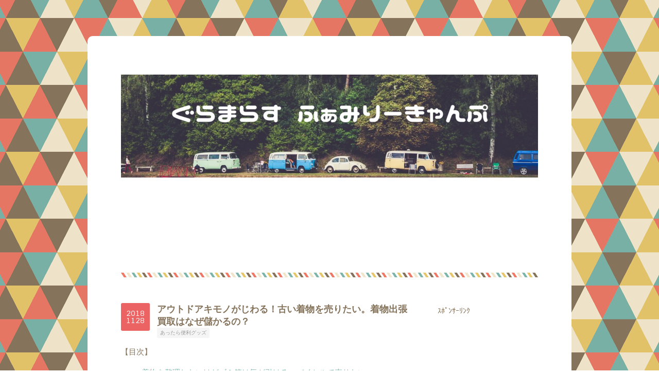

--- FILE ---
content_type: text/html; charset=utf-8
request_url: https://www.famicamp.com/entry/2018/11/28/%E3%82%A2%E3%82%A6%E3%83%88%E3%83%89%E3%82%A2%E3%82%AD%E3%83%A2%E3%83%8E%E3%81%8C%E3%81%98%E3%82%8F%E3%82%8B%EF%BC%81%E3%81%9D%E3%81%97%E3%81%A6%E5%8F%A4%E3%81%84%E7%9D%80%E7%89%A9%E3%82%92%E5%A3%B2%E3%82%8A
body_size: 14858
content:
<!DOCTYPE html>
<html
  lang="ja"

data-admin-domain="//blog.hatena.ne.jp"
data-admin-origin="https://blog.hatena.ne.jp"
data-author="home-run"
data-avail-langs="ja en"
data-blog="home-run.hatenablog.com"
data-blog-host="home-run.hatenablog.com"
data-blog-is-public="1"
data-blog-name="ぐらまらすふぁみりーきゃんぷ　家族でキャンプ！冬はスノーボード！快適に過ごす為の豆知識"
data-blog-owner="home-run"
data-blog-show-ads=""
data-blog-show-sleeping-ads=""
data-blog-uri="https://www.famicamp.com/"
data-blog-uuid="10328749687260160724"
data-blogs-uri-base="https://www.famicamp.com"
data-brand="pro"
data-data-layer="{&quot;hatenablog&quot;:{&quot;admin&quot;:{},&quot;analytics&quot;:{&quot;brand_property_id&quot;:&quot;&quot;,&quot;measurement_id&quot;:&quot;&quot;,&quot;non_sampling_property_id&quot;:&quot;&quot;,&quot;property_id&quot;:&quot;UA-104217474-1&quot;,&quot;separated_property_id&quot;:&quot;UA-29716941-25&quot;},&quot;blog&quot;:{&quot;blog_id&quot;:&quot;10328749687260160724&quot;,&quot;content_seems_japanese&quot;:&quot;true&quot;,&quot;disable_ads&quot;:&quot;custom_domain&quot;,&quot;enable_ads&quot;:&quot;false&quot;,&quot;enable_keyword_link&quot;:&quot;false&quot;,&quot;entry_show_footer_related_entries&quot;:&quot;false&quot;,&quot;force_pc_view&quot;:&quot;false&quot;,&quot;is_public&quot;:&quot;true&quot;,&quot;is_responsive_view&quot;:&quot;false&quot;,&quot;is_sleeping&quot;:&quot;true&quot;,&quot;lang&quot;:&quot;ja&quot;,&quot;name&quot;:&quot;\u3050\u3089\u307e\u3089\u3059\u3075\u3041\u307f\u308a\u30fc\u304d\u3083\u3093\u3077\u3000\u5bb6\u65cf\u3067\u30ad\u30e3\u30f3\u30d7\uff01\u51ac\u306f\u30b9\u30ce\u30fc\u30dc\u30fc\u30c9\uff01\u5feb\u9069\u306b\u904e\u3054\u3059\u70ba\u306e\u8c46\u77e5\u8b58&quot;,&quot;owner_name&quot;:&quot;home-run&quot;,&quot;uri&quot;:&quot;https://www.famicamp.com/&quot;},&quot;brand&quot;:&quot;pro&quot;,&quot;page_id&quot;:&quot;entry&quot;,&quot;permalink_entry&quot;:{&quot;author_name&quot;:&quot;home-run&quot;,&quot;categories&quot;:&quot;\u3042\u3063\u305f\u3089\u4fbf\u5229\u30b0\u30c3\u30ba&quot;,&quot;character_count&quot;:2517,&quot;date&quot;:&quot;2018-11-28&quot;,&quot;entry_id&quot;:&quot;10257846132676738357&quot;,&quot;first_category&quot;:&quot;\u3042\u3063\u305f\u3089\u4fbf\u5229\u30b0\u30c3\u30ba&quot;,&quot;hour&quot;:&quot;22&quot;,&quot;title&quot;:&quot;\u30a2\u30a6\u30c8\u30c9\u30a2\u30ad\u30e2\u30ce\u304c\u3058\u308f\u308b\uff01\u53e4\u3044\u7740\u7269\u3092\u58f2\u308a\u305f\u3044\u3002\u7740\u7269\u51fa\u5f35\u8cb7\u53d6\u306f\u306a\u305c\u5132\u304b\u308b\u306e\uff1f&quot;,&quot;uri&quot;:&quot;https://www.famicamp.com/entry/2018/11/28/%E3%82%A2%E3%82%A6%E3%83%88%E3%83%89%E3%82%A2%E3%82%AD%E3%83%A2%E3%83%8E%E3%81%8C%E3%81%98%E3%82%8F%E3%82%8B%EF%BC%81%E3%81%9D%E3%81%97%E3%81%A6%E5%8F%A4%E3%81%84%E7%9D%80%E7%89%A9%E3%82%92%E5%A3%B2%E3%82%8A&quot;},&quot;pro&quot;:&quot;pro&quot;,&quot;router_type&quot;:&quot;blogs&quot;}}"
data-device="pc"
data-dont-recommend-pro="false"
data-global-domain="https://hatena.blog"
data-globalheader-color="b"
data-globalheader-type="pc"
data-has-touch-view="1"
data-help-url="https://help.hatenablog.com"
data-hide-header="1"
data-page="entry"
data-parts-domain="https://hatenablog-parts.com"
data-plus-available="1"
data-pro="true"
data-router-type="blogs"
data-sentry-dsn="https://03a33e4781a24cf2885099fed222b56d@sentry.io/1195218"
data-sentry-environment="production"
data-sentry-sample-rate="0.1"
data-static-domain="https://cdn.blog.st-hatena.com"
data-version="eb858d677b6f9ea2eeb6a32d6d15a3"




  data-initial-state="{}"

  >
  <head prefix="og: http://ogp.me/ns# fb: http://ogp.me/ns/fb# article: http://ogp.me/ns/article#">

  

  

  


  

  <meta name="robots" content="max-image-preview:large" />


  <meta charset="utf-8"/>
  <meta http-equiv="X-UA-Compatible" content="IE=7; IE=9; IE=10; IE=11" />
  <title>アウトドアキモノがじわる！古い着物を売りたい。着物出張買取はなぜ儲かるの？ - ぐらまらすふぁみりーきゃんぷ　家族でキャンプ！冬はスノーボード！快適に過ごす為の豆知識</title>

  
  <link rel="canonical" href="https://www.famicamp.com/entry/2018/11/28/%E3%82%A2%E3%82%A6%E3%83%88%E3%83%89%E3%82%A2%E3%82%AD%E3%83%A2%E3%83%8E%E3%81%8C%E3%81%98%E3%82%8F%E3%82%8B%EF%BC%81%E3%81%9D%E3%81%97%E3%81%A6%E5%8F%A4%E3%81%84%E7%9D%80%E7%89%A9%E3%82%92%E5%A3%B2%E3%82%8A"/>



  

<meta itemprop="name" content="アウトドアキモノがじわる！古い着物を売りたい。着物出張買取はなぜ儲かるの？ - ぐらまらすふぁみりーきゃんぷ　家族でキャンプ！冬はスノーボード！快適に過ごす為の豆知識"/>

  <meta itemprop="image" content="https://cdn.image.st-hatena.com/image/scale/af19391111b1a2aa40852312cfd9bbdee6f7c3f1/backend=imagemagick;version=1;width=1300/https%3A%2F%2Fcdn-ak.f.st-hatena.com%2Fimages%2Ffotolife%2Fh%2Fhome-run%2F20181127%2F20181127233704.png"/>


  <meta property="og:title" content="アウトドアキモノがじわる！古い着物を売りたい。着物出張買取はなぜ儲かるの？ - ぐらまらすふぁみりーきゃんぷ　家族でキャンプ！冬はスノーボード！快適に過ごす為の豆知識"/>
<meta property="og:type" content="article"/>
  <meta property="og:url" content="https://www.famicamp.com/entry/2018/11/28/%E3%82%A2%E3%82%A6%E3%83%88%E3%83%89%E3%82%A2%E3%82%AD%E3%83%A2%E3%83%8E%E3%81%8C%E3%81%98%E3%82%8F%E3%82%8B%EF%BC%81%E3%81%9D%E3%81%97%E3%81%A6%E5%8F%A4%E3%81%84%E7%9D%80%E7%89%A9%E3%82%92%E5%A3%B2%E3%82%8A"/>

  <meta property="og:image" content="https://cdn.image.st-hatena.com/image/scale/af19391111b1a2aa40852312cfd9bbdee6f7c3f1/backend=imagemagick;version=1;width=1300/https%3A%2F%2Fcdn-ak.f.st-hatena.com%2Fimages%2Ffotolife%2Fh%2Fhome-run%2F20181127%2F20181127233704.png"/>

<meta property="og:image:alt" content="アウトドアキモノがじわる！古い着物を売りたい。着物出張買取はなぜ儲かるの？ - ぐらまらすふぁみりーきゃんぷ　家族でキャンプ！冬はスノーボード！快適に過ごす為の豆知識"/>
    <meta property="og:description" content="【目次】 着物を整理したいけどゴミ箱は気が引ける。バイセルで売りたい。 着物買取業者は儲かるの？着物を売りたいけどあやしい？ スノーピークと着物専門店「やまと」のコラボ商品、アウトドアキモノの2018年秋冬モデルが発売スタートしています。 う～ん。めっちゃあったかそうやん♪ これは第2段で、2018年4月に最初のアウトドアキモノが発売されてました。 着物が1人で着れない原因である帯は無しにして、ボタンとバックルベルトで止められるようになっています。 えり先がちょうど骨盤の位置でボタンで固定できるので、綺麗に着られますね。 バックルベルト位置にはベルト通しがあるので、ベルトがずれたりせず、絶妙な…" />
<meta property="og:site_name" content="ぐらまらすふぁみりーきゃんぷ　家族でキャンプ！冬はスノーボード！快適に過ごす為の豆知識"/>

  <meta property="article:published_time" content="2018-11-28T13:26:19Z" />

    <meta property="article:tag" content="あったら便利グッズ" />
      <meta name="twitter:card"  content="summary_large_image" />
    <meta name="twitter:image" content="https://cdn.image.st-hatena.com/image/scale/af19391111b1a2aa40852312cfd9bbdee6f7c3f1/backend=imagemagick;version=1;width=1300/https%3A%2F%2Fcdn-ak.f.st-hatena.com%2Fimages%2Ffotolife%2Fh%2Fhome-run%2F20181127%2F20181127233704.png" />  <meta name="twitter:title" content="アウトドアキモノがじわる！古い着物を売りたい。着物出張買取はなぜ儲かるの？ - ぐらまらすふぁみりーきゃんぷ　家族でキャンプ！冬はスノーボード！快適に過ごす為の豆知識" />    <meta name="twitter:description" content="【目次】 着物を整理したいけどゴミ箱は気が引ける。バイセルで売りたい。 着物買取業者は儲かるの？着物を売りたいけどあやしい？ スノーピークと着物専門店「やまと」のコラボ商品、アウトドアキモノの2018年秋冬モデルが発売スタートしています。 う～ん。めっちゃあったかそうやん♪ これは第2段で、2018年4月に最初のアウト…" />  <meta name="twitter:app:name:iphone" content="はてなブログアプリ" />
  <meta name="twitter:app:id:iphone" content="583299321" />
  <meta name="twitter:app:url:iphone" content="hatenablog:///open?uri=https%3A%2F%2Fwww.famicamp.com%2Fentry%2F2018%2F11%2F28%2F%25E3%2582%25A2%25E3%2582%25A6%25E3%2583%2588%25E3%2583%2589%25E3%2582%25A2%25E3%2582%25AD%25E3%2583%25A2%25E3%2583%258E%25E3%2581%258C%25E3%2581%2598%25E3%2582%258F%25E3%2582%258B%25EF%25BC%2581%25E3%2581%259D%25E3%2581%2597%25E3%2581%25A6%25E5%258F%25A4%25E3%2581%2584%25E7%259D%2580%25E7%2589%25A9%25E3%2582%2592%25E5%25A3%25B2%25E3%2582%258A" />
  
    <meta name="description" content="【目次】 着物を整理したいけどゴミ箱は気が引ける。バイセルで売りたい。 着物買取業者は儲かるの？着物を売りたいけどあやしい？ スノーピークと着物専門店「やまと」のコラボ商品、アウトドアキモノの2018年秋冬モデルが発売スタートしています。 う～ん。めっちゃあったかそうやん♪ これは第2段で、2018年4月に最初のアウトドアキモノが発売されてました。 着物が1人で着れない原因である帯は無しにして、ボタンとバックルベルトで止められるようになっています。 えり先がちょうど骨盤の位置でボタンで固定できるので、綺麗に着られますね。 バックルベルト位置にはベルト通しがあるので、ベルトがずれたりせず、絶妙な…" />
    <meta name="google-site-verification" content="LkBVaELMvtsO4ITPtb4Pj9vLciOn04GXFxBoo7la6zo" />
    <meta name="keywords" content="キャンプ　スノーボード　初心者　家族　快適" />


  
<script
  id="embed-gtm-data-layer-loader"
  data-data-layer-page-specific="{&quot;hatenablog&quot;:{&quot;blogs_permalink&quot;:{&quot;is_author_pro&quot;:&quot;true&quot;,&quot;is_blog_sleeping&quot;:&quot;true&quot;,&quot;has_related_entries_with_elasticsearch&quot;:&quot;false&quot;,&quot;blog_afc_issued&quot;:&quot;false&quot;,&quot;entry_afc_issued&quot;:&quot;false&quot;}}}"
>
(function() {
  function loadDataLayer(elem, attrName) {
    if (!elem) { return {}; }
    var json = elem.getAttribute(attrName);
    if (!json) { return {}; }
    return JSON.parse(json);
  }

  var globalVariables = loadDataLayer(
    document.documentElement,
    'data-data-layer'
  );
  var pageSpecificVariables = loadDataLayer(
    document.getElementById('embed-gtm-data-layer-loader'),
    'data-data-layer-page-specific'
  );

  var variables = [globalVariables, pageSpecificVariables];

  if (!window.dataLayer) {
    window.dataLayer = [];
  }

  for (var i = 0; i < variables.length; i++) {
    window.dataLayer.push(variables[i]);
  }
})();
</script>

<!-- Google Tag Manager -->
<script>(function(w,d,s,l,i){w[l]=w[l]||[];w[l].push({'gtm.start':
new Date().getTime(),event:'gtm.js'});var f=d.getElementsByTagName(s)[0],
j=d.createElement(s),dl=l!='dataLayer'?'&l='+l:'';j.async=true;j.src=
'https://www.googletagmanager.com/gtm.js?id='+i+dl;f.parentNode.insertBefore(j,f);
})(window,document,'script','dataLayer','GTM-P4CXTW');</script>
<!-- End Google Tag Manager -->











  <link rel="shortcut icon" href="https://www.famicamp.com/icon/favicon">
<link rel="apple-touch-icon" href="https://www.famicamp.com/icon/touch">
<link rel="icon" sizes="192x192" href="https://www.famicamp.com/icon/link">

  

<link rel="alternate" type="application/atom+xml" title="Atom" href="https://www.famicamp.com/feed"/>
<link rel="alternate" type="application/rss+xml" title="RSS2.0" href="https://www.famicamp.com/rss"/>

  <link rel="alternate" type="application/json+oembed" href="https://hatena.blog/oembed?url=https%3A%2F%2Fwww.famicamp.com%2Fentry%2F2018%2F11%2F28%2F%25E3%2582%25A2%25E3%2582%25A6%25E3%2583%2588%25E3%2583%2589%25E3%2582%25A2%25E3%2582%25AD%25E3%2583%25A2%25E3%2583%258E%25E3%2581%258C%25E3%2581%2598%25E3%2582%258F%25E3%2582%258B%25EF%25BC%2581%25E3%2581%259D%25E3%2581%2597%25E3%2581%25A6%25E5%258F%25A4%25E3%2581%2584%25E7%259D%2580%25E7%2589%25A9%25E3%2582%2592%25E5%25A3%25B2%25E3%2582%258A&amp;format=json" title="oEmbed Profile of アウトドアキモノがじわる！古い着物を売りたい。着物出張買取はなぜ儲かるの？"/>
<link rel="alternate" type="text/xml+oembed" href="https://hatena.blog/oembed?url=https%3A%2F%2Fwww.famicamp.com%2Fentry%2F2018%2F11%2F28%2F%25E3%2582%25A2%25E3%2582%25A6%25E3%2583%2588%25E3%2583%2589%25E3%2582%25A2%25E3%2582%25AD%25E3%2583%25A2%25E3%2583%258E%25E3%2581%258C%25E3%2581%2598%25E3%2582%258F%25E3%2582%258B%25EF%25BC%2581%25E3%2581%259D%25E3%2581%2597%25E3%2581%25A6%25E5%258F%25A4%25E3%2581%2584%25E7%259D%2580%25E7%2589%25A9%25E3%2582%2592%25E5%25A3%25B2%25E3%2582%258A&amp;format=xml" title="oEmbed Profile of アウトドアキモノがじわる！古い着物を売りたい。着物出張買取はなぜ儲かるの？"/>
  
  <link rel="author" href="http://www.hatena.ne.jp/home-run/">

  

  
      <link rel="preload" href="https://cdn-ak.f.st-hatena.com/images/fotolife/h/home-run/20170731/20170731162127.png" as="image"/>
      <link rel="preload" href="https://cdn-ak.f.st-hatena.com/images/fotolife/h/home-run/20181127/20181127233704.png" as="image"/>


  
    
<link rel="stylesheet" type="text/css" href="https://cdn.blog.st-hatena.com/css/blog.css?version=eb858d677b6f9ea2eeb6a32d6d15a3"/>

    
  <link rel="stylesheet" type="text/css" href="https://usercss.blog.st-hatena.com/blog_style/10328749687260160724/99c36070614d135894ae399965d8fc83eb60db83"/>
  
  

  

  
<script> </script>

  
<style>
  div#google_afc_user,
  div.google-afc-user-container,
  div.google_afc_image,
  div.google_afc_blocklink {
      display: block !important;
  }
</style>


  

  
    <script type="application/ld+json">{"@context":"http://schema.org","@type":"Article","dateModified":"2018-12-21T10:20:31+09:00","datePublished":"2018-11-28T22:26:19+09:00","description":"【目次】 着物を整理したいけどゴミ箱は気が引ける。バイセルで売りたい。 着物買取業者は儲かるの？着物を売りたいけどあやしい？ スノーピークと着物専門店「やまと」のコラボ商品、アウトドアキモノの2018年秋冬モデルが発売スタートしています。 う～ん。めっちゃあったかそうやん♪ これは第2段で、2018年4月に最初のアウトドアキモノが発売されてました。 着物が1人で着れない原因である帯は無しにして、ボタンとバックルベルトで止められるようになっています。 えり先がちょうど骨盤の位置でボタンで固定できるので、綺麗に着られますね。 バックルベルト位置にはベルト通しがあるので、ベルトがずれたりせず、絶妙な…","headline":"アウトドアキモノがじわる！古い着物を売りたい。着物出張買取はなぜ儲かるの？","image":["https://cdn-ak.f.st-hatena.com/images/fotolife/h/home-run/20181127/20181127233704.png"],"mainEntityOfPage":{"@id":"https://www.famicamp.com/entry/2018/11/28/%E3%82%A2%E3%82%A6%E3%83%88%E3%83%89%E3%82%A2%E3%82%AD%E3%83%A2%E3%83%8E%E3%81%8C%E3%81%98%E3%82%8F%E3%82%8B%EF%BC%81%E3%81%9D%E3%81%97%E3%81%A6%E5%8F%A4%E3%81%84%E7%9D%80%E7%89%A9%E3%82%92%E5%A3%B2%E3%82%8A","@type":"WebPage"}}</script>

  

  <script async src="//pagead2.googlesyndication.com/pagead/js/adsbygoogle.js"></script>
<script>
  (adsbygoogle = window.adsbygoogle || []).push({
    google_ad_client: "ca-pub-2509187277016398",
    enable_page_level_ads: true
  });
</script>

<script async src="//pagead2.googlesyndication.com/pagead/js/adsbygoogle.js"></script>
<script>
     (adsbygoogle = window.adsbygoogle || []).push({
          google_ad_client: "ca-pub-2509187277016398",
          enable_page_level_ads: true
     });
</script>

  

</head>

  <body class="page-entry header-image-only enable-top-editarea enable-bottom-editarea category-あったら便利グッズ globalheader-off globalheader-ng-enabled">
    

<div id="globalheader-container"
  data-brand="hatenablog"
  style="display: none"
  >
  <iframe id="globalheader" height="37" frameborder="0" allowTransparency="true"></iframe>
</div>


  
  
  

  <div id="container">
    <div id="container-inner">
      <header id="blog-title" data-brand="hatenablog">
  <div id="blog-title-inner" style="background-image: url('https://cdn-ak.f.st-hatena.com/images/fotolife/h/home-run/20170731/20170731162127.png'); background-position: center 0px;">
    <div id="blog-title-content">
      <h1 id="title"><a href="https://www.famicamp.com/">ぐらまらすふぁみりーきゃんぷ　家族でキャンプ！冬はスノーボード！快適に過ごす為の豆知識</a></h1>
      
        <h2 id="blog-description">家族全員が快適に、楽しいキャンプができる！初心者が初心者に教える豆知識、冬はスノボ！</h2>
      
    </div>
  </div>
</header>

      
  <div id="top-editarea">
    <script async src="//pagead2.googlesyndication.com/pagead/js/adsbygoogle.js"></script>
<!-- PCヘッダー1 -->
<ins class="adsbygoogle"
     style="display:inline-block;width:728px;height:90px"
     data-ad-client="ca-pub-2509187277016398"
     data-ad-slot="8513549267"></ins>
<script>
(adsbygoogle = window.adsbygoogle || []).push({});
</script>
  </div>


      
      




<div id="content" class="hfeed"
  
  >
  <div id="content-inner">
    <div id="wrapper">
      <div id="main">
        <div id="main-inner">
          

          



          
  
  <!-- google_ad_section_start -->
  <!-- rakuten_ad_target_begin -->
  
  
  

  

  
    
      
        <article class="entry hentry test-hentry js-entry-article date-first autopagerize_page_element chars-2800 words-100 mode-html entry-odd" id="entry-10257846132676738357" data-keyword-campaign="" data-uuid="10257846132676738357" data-publication-type="entry">
  <div class="entry-inner">
    <header class="entry-header">
  
    <div class="date entry-date first">
    <a href="https://www.famicamp.com/archive/2018/11/28" rel="nofollow">
      <time datetime="2018-11-28T13:26:19Z" title="2018-11-28T13:26:19Z">
        <span class="date-year">2018</span><span class="hyphen">-</span><span class="date-month">11</span><span class="hyphen">-</span><span class="date-day">28</span>
      </time>
    </a>
      </div>
  <h1 class="entry-title">
  <a href="https://www.famicamp.com/entry/2018/11/28/%E3%82%A2%E3%82%A6%E3%83%88%E3%83%89%E3%82%A2%E3%82%AD%E3%83%A2%E3%83%8E%E3%81%8C%E3%81%98%E3%82%8F%E3%82%8B%EF%BC%81%E3%81%9D%E3%81%97%E3%81%A6%E5%8F%A4%E3%81%84%E7%9D%80%E7%89%A9%E3%82%92%E5%A3%B2%E3%82%8A" class="entry-title-link bookmark">アウトドアキモノがじわる！古い着物を売りたい。着物出張買取はなぜ儲かるの？</a>
</h1>

  
  

  <div class="entry-categories categories">
    
    <a href="https://www.famicamp.com/archive/category/%E3%81%82%E3%81%A3%E3%81%9F%E3%82%89%E4%BE%BF%E5%88%A9%E3%82%B0%E3%83%83%E3%82%BA" class="entry-category-link category-あったら便利グッズ">あったら便利グッズ</a>
    
  </div>


  

  

</header>

    


    <div class="entry-content hatenablog-entry">
  
    <p>【目次】</p>
<ul class="table-of-contents">
    <li><a href="#着物を整理したいけどゴミ箱は気が引けるバイセルで売りたい">着物を整理したいけどゴミ箱は気が引ける。バイセルで売りたい。</a></li>
    <li><a href="#着物買取業者は儲かるの着物を売りたいけどあやしい">着物買取業者は儲かるの？着物を売りたいけどあやしい？</a></li>
</ul>
<p>スノーピークと着物専門店「やまと」のコラボ商品、アウトドアキモノの2018年秋冬モデルが発売スタートしています。</p>
<p><img class="hatena-fotolife" title="f:id:home-run:20181127233704p:plain" src="https://cdn-ak.f.st-hatena.com/images/fotolife/h/home-run/20181127/20181127233704.png" alt="f:id:home-run:20181127233704p:plain" width="403" /></p>
<p>う～ん。めっちゃあったかそうやん♪</p>
<p>これは第2段で、2018年4月に最初のアウトドアキモノが発売されてました。</p>
<p><img class="hatena-fotolife" title="f:id:home-run:20181128063058p:plain" src="https://cdn-ak.f.st-hatena.com/images/fotolife/h/home-run/20181128/20181128063058.png" alt="f:id:home-run:20181128063058p:plain" width="406" /></p>
<p><em>着物が1人で着れない原因である帯は無し</em>にして、ボタンとバックルベルトで止められるようになっています。</p>
<p>えり先がちょうど骨盤の位置でボタンで固定できるので、綺麗に着られますね。</p>
<p>バックルベルト位置にはベルト通しがあるので、<em>ベルトがずれたりせず、絶妙な位置でとまってくれます。</em></p>
<p>着物や浴衣を綺麗に着るポイントがいとも簡単にクリアされています。</p>
<p>生地自体も高級感もありますね。</p>
<p>東レが開発した<em>軽くて、通気性が良く、速乾性もある素材</em>「ドットエアー」が採用されていて、快適に過ごせる工夫がされています。</p>
<p>今回の秋冬バージョンでは、テイジンが開発した<em>軽量感、断熱性、吸汗速乾性</em>がある「オクタ®」を採用。</p>
<p>表面は雨や風、湿気にも強く、<em>保温性がある透湿防水素材</em>なので、秋冬のアウトドアにも気軽に外で着られるようになってます。</p>
<p> </p>
<p>スノーピークはこれまでもアウトドアに日本の文化を取り入れてきました。</p>
<p>アウトドアでお茶会がひらける「野点セット」。</p>
<p>茶器がなんとチタン！</p>
<p><img class="hatena-fotolife" title="f:id:home-run:20181128072137p:plain" src="https://cdn-ak.f.st-hatena.com/images/fotolife/h/home-run/20181128/20181128072137.png" alt="f:id:home-run:20181128072137p:plain" /></p>
<p><span style="font-size: 150%;">キャンプ×和</span></p>
<p><span style="font-size: 150%;">かっこいい？ちょっと笑える？</span></p>
<p><img class="hatena-fotolife" title="f:id:home-run:20181128140523p:plain" src="https://cdn-ak.f.st-hatena.com/images/fotolife/h/home-run/20181128/20181128140523.png" alt="f:id:home-run:20181128140523p:plain" /></p>
<p><img class="hatena-fotolife" title="f:id:home-run:20181128072227p:plain" src="https://cdn-ak.f.st-hatena.com/images/fotolife/h/home-run/20181128/20181128072227.png" alt="f:id:home-run:20181128072227p:plain" width="421" /></p>
<p><span style="font-size: 150%;">粋過ぎる。</span></p>
<p> </p>
<p>えり先を骨盤で止めて仮紐でとめるだけでも相当の慣れが必要ですよ。</p>
<p>着物も浴衣もこれなら1人で着れるし、時代が動いていくのを感じますね。</p>
<p><a href="https://px.a8.net/svt/ejp?a8mat=2TRM0Y+GDF6FU+2RPQ+TRVYQ" target="_blank" rel="nofollow">満足価格！着物の買取【バイセル】</a> <img src="https://www15.a8.net/0.gif?a8mat=2TRM0Y+GDF6FU+2RPQ+TRVYQ" alt="" width="1" height="1" border="0" /></p>
<h3 id="着物を整理したいけどゴミ箱は気が引けるバイセルで売りたい">着物を整理したいけどゴミ箱は気が引ける。バイセルで売りたい。</h3>
<p><img class="hatena-fotolife" title="f:id:home-run:20181128201543p:plain" src="https://cdn-ak.f.st-hatena.com/images/fotolife/h/home-run/20181128/20181128201543.png" alt="f:id:home-run:20181128201543p:plain" /></p>
<p>そう考えると、いつも断捨離したいけど放置してしまっている大量の着物をどうしようか、気が重い。</p>
<p>着物はちょっと高いと思われる物から、着付けの練習用にも使える古い着物や帯が結構あります。</p>
<p>母親が若い時に来ていた着物や浴衣、羽織なんかが桐箪笥の7割を占めています。</p>
<p>子どもの服なんかもかさばって、大掃除の時に大量に捨てたり、あげたりしてるんですが、さすがに<em>着物はゴミ箱に捨てられない</em>し、もらっても困りますよね(^^;</p>
<p> </p>
<p>母が一度出張買取してくれる業者に来てもらって数万円になったって聞きました。</p>
<p>実家は一戸建てだったんですが、老後を考えてマンションに引っ越ししたんです。</p>
<p>まだ60歳ちょっとですが、<em>自分で動ける元気な時に、自分で仕分けして自分で処分してくれて本当に良かった</em>と今は思います。</p>
<p>自分で決められなくなってからとか、いなくなってからだと、思い出の物だったらどうしようとか、<span style="color: #ff0000;">捨てたら天国で怒るかな</span>、とか本当に大変。</p>
<p><span style="color: #ff0000;">自分で生前整理できて両親もすがすがしい気持ちで身軽に新居にうつりましたよ。</span></p>
<p>母はその時に<em>無料で家まで来てもらって査定してもらって、その場で支払ってもらって</em>、ちょっと良いものを食べに行ったって言ってました(^^)</p>
<p>ちなみにお願いした買取業者は<a href="https://px.a8.net/svt/ejp?a8mat=2TRM0Y+GDF6FU+2RPQ+TXOAQ" target="_blank" rel="nofollow">着物買取専門／バイセル</a> <img src="https://www15.a8.net/0.gif?a8mat=2TRM0Y+GDF6FU+2RPQ+TXOAQ" alt="" width="1" height="1" border="0" />です。</p>
<p> </p>
<p>着物は高価な物だというイメージですが、1度人の手に渡ったらもう値段はつけられないくらい安い物になってしまうそうです。</p>
<p>着てこそ価値があるんですよね。</p>
<p>だからって着ずに持っていたらどんどん値段が下がります。</p>
<p>成人式であつらえてもらった、嫁入り道具としてあつらえてもらった、思いのこもった着物ではありますが、着ないなら価値のあるうちに、思い切って処分したいものです。</p>
<p><span style="color: #ff0000;">母が出張買取してもらった時、着物だけでなく帯や帯じめ、帯あげ、伊達えりなどの小物も全部見てもらったから、すごく片付いたと言ってました。</span></p>
<p>自分は大事な物と思って持っていたけど、他人に客観的に値段をつけられたら、あきらめがつくそうです。</p>
<p> </p>
<p>母は、無料出張で無料で査定してくれるから、納得いかない値段なら断ろうと思っていたそうです。</p>
<p>母は着物が好きだから、ある程度知識もあります。</p>
<p>もし、着物の事をよく知らないチャラチャラした人が来たら追い返そうとか思っていたらしい（笑）</p>
<p>でも実際査定の方が来られて、しっかり見てもらって、言ってる事も納得できて信頼できたから、その場で持って帰ってもらいました。</p>
<p>ブランド買取のお店で合い見積もりをとろうとも考えていましたが、大量の着物と小物を運ぶ労力と時間、交通費を考えると、納得できる買取業者だったのでお任せしたようです。</p>
<p>母親自身が納得して手放して、お金もいつ振り込まれるか分からないとかじゃなく、その場で頂けたので、<em>もう後悔はありません。</em></p>
<h3 id="着物買取業者は儲かるの着物を売りたいけどあやしい">着物買取業者は儲かるの？着物を売りたいけどあやしい？</h3>
<p>それでもね、なんとなく、心配でしたよ。</p>
<p>何万円何十万円もした着物が二束三文。</p>
<p><em>それをごっそり持って帰って買取業者はどうするん？</em></p>
<p>儲かるの？なんかあやしい？</p>
<p>調べてみたら、<span style="color: #ff0000;">外国人観光客向けの着物レンタルの需要が急増</span>しているんです。</p>
<p>　　　　<img class="hatena-fotolife" title="f:id:home-run:20181128221752p:plain" src="https://cdn-ak.f.st-hatena.com/images/fotolife/h/home-run/20181128/20181128221752.png" alt="f:id:home-run:20181128221752p:plain" /></p>
<p> </p>
<p>外国人観光客は買い物から<span style="color: #ff0000;">文化の体験型</span>へ需要が高まっていますよね。</p>
<p>着物のレンタルと着付けの「着物体験」がブームになっているそうです。</p>
<p>着物体験だけでなく、外国人観光客の茶道体験や日本舞踊体験などで着物をレンタル・着付けが必要ですよね。</p>
<p>レンタルだけでなく、お土産としても注目されていて、中古着物はたくさん必要という事になります。　　　　</p>
<p><img class="hatena-fotolife" title="f:id:home-run:20181128215154p:plain" src="https://cdn-ak.f.st-hatena.com/images/fotolife/h/home-run/20181128/20181128215154.png" alt="f:id:home-run:20181128215154p:plain" width="365" /></p>
<p>バイセルは着物だけでなく、毛皮や古銭、切手、骨董品なんかも査定してくれます。</p>
<p>父は記念切手をコレクションしていたので見てもらいましたよ。</p>
<p>古銭や切手、骨董品は意外と高く値が付く場合があるので、警戒せずに査定してもらった方がいいですね。</p>
<p>切手は普通に切手として使った方が得でした(^^;</p>
<p>おじいちゃんの腕時計は、時計自体はブランドはよく分かりませんでしたが、金って事で何千円かになりました。</p>
<p>とりあえず全部見てもらったら、最終的に結構な金額になりましたよ。</p>
<p>無料だし一回査定に来てもらったら、断捨離できてお金も手に入るかも。</p>
<p>「安心して利用できる出張買取サービス」で1位を獲得しているバイセルをおすすめします♪</p>
<p><a href="https://px.a8.net/svt/ejp?a8mat=2TRM0Y+GDF6FU+2RPQ+U38WX" target="_blank" rel="nofollow"> <img src="https://www26.a8.net/svt/bgt?aid=170929474990&amp;wid=002&amp;eno=01&amp;mid=s00000012923005054000&amp;mc=1" alt="" width="300" height="250" border="0" /></a> <img src="https://www18.a8.net/0.gif?a8mat=2TRM0Y+GDF6FU+2RPQ+U38WX" alt="" width="1" height="1" border="0" /></p>
    
    




    

  
</div>

    
  <footer class="entry-footer">
    
    <div class="entry-tags-wrapper">
  <div class="entry-tags">  </div>
</div>

    <p class="entry-footer-section track-inview-by-gtm" data-gtm-track-json="{&quot;area&quot;: &quot;finish_reading&quot;}">
  <span class="author vcard"><span class="fn" data-load-nickname="1" data-user-name="home-run" >home-run</span></span>
  <span class="entry-footer-time"><a href="https://www.famicamp.com/entry/2018/11/28/%E3%82%A2%E3%82%A6%E3%83%88%E3%83%89%E3%82%A2%E3%82%AD%E3%83%A2%E3%83%8E%E3%81%8C%E3%81%98%E3%82%8F%E3%82%8B%EF%BC%81%E3%81%9D%E3%81%97%E3%81%A6%E5%8F%A4%E3%81%84%E7%9D%80%E7%89%A9%E3%82%92%E5%A3%B2%E3%82%8A"><time data-relative datetime="2018-11-28T13:26:19Z" title="2018-11-28T13:26:19Z" class="updated">2018-11-28 22:26</time></a></span>
  
  
  
</p>

    
  <div
    class="hatena-star-container"
    data-hatena-star-container
    data-hatena-star-url="https://www.famicamp.com/entry/2018/11/28/%E3%82%A2%E3%82%A6%E3%83%88%E3%83%89%E3%82%A2%E3%82%AD%E3%83%A2%E3%83%8E%E3%81%8C%E3%81%98%E3%82%8F%E3%82%8B%EF%BC%81%E3%81%9D%E3%81%97%E3%81%A6%E5%8F%A4%E3%81%84%E7%9D%80%E7%89%A9%E3%82%92%E5%A3%B2%E3%82%8A"
    data-hatena-star-title="アウトドアキモノがじわる！古い着物を売りたい。着物出張買取はなぜ儲かるの？"
    data-hatena-star-variant="profile-icon"
    data-hatena-star-profile-url-template="https://blog.hatena.ne.jp/{username}/"
  ></div>


    
<div class="social-buttons">
  
  
    <div class="social-button-item">
      <a href="https://b.hatena.ne.jp/entry/s/www.famicamp.com/entry/2018/11/28/%E3%82%A2%E3%82%A6%E3%83%88%E3%83%89%E3%82%A2%E3%82%AD%E3%83%A2%E3%83%8E%E3%81%8C%E3%81%98%E3%82%8F%E3%82%8B%EF%BC%81%E3%81%9D%E3%81%97%E3%81%A6%E5%8F%A4%E3%81%84%E7%9D%80%E7%89%A9%E3%82%92%E5%A3%B2%E3%82%8A" class="hatena-bookmark-button" data-hatena-bookmark-url="https://www.famicamp.com/entry/2018/11/28/%E3%82%A2%E3%82%A6%E3%83%88%E3%83%89%E3%82%A2%E3%82%AD%E3%83%A2%E3%83%8E%E3%81%8C%E3%81%98%E3%82%8F%E3%82%8B%EF%BC%81%E3%81%9D%E3%81%97%E3%81%A6%E5%8F%A4%E3%81%84%E7%9D%80%E7%89%A9%E3%82%92%E5%A3%B2%E3%82%8A" data-hatena-bookmark-layout="vertical-balloon" data-hatena-bookmark-lang="ja" title="この記事をはてなブックマークに追加"><img src="https://b.st-hatena.com/images/entry-button/button-only.gif" alt="この記事をはてなブックマークに追加" width="20" height="20" style="border: none;" /></a>
    </div>
  
  
    <div class="social-button-item">
      <div class="fb-share-button" data-layout="box_count" data-href="https://www.famicamp.com/entry/2018/11/28/%E3%82%A2%E3%82%A6%E3%83%88%E3%83%89%E3%82%A2%E3%82%AD%E3%83%A2%E3%83%8E%E3%81%8C%E3%81%98%E3%82%8F%E3%82%8B%EF%BC%81%E3%81%9D%E3%81%97%E3%81%A6%E5%8F%A4%E3%81%84%E7%9D%80%E7%89%A9%E3%82%92%E5%A3%B2%E3%82%8A"></div>
    </div>
  
  
    
    
    <div class="social-button-item">
      <a
          class="entry-share-button entry-share-button-twitter test-share-button-twitter"
          href="https://x.com/intent/tweet?text=%E3%82%A2%E3%82%A6%E3%83%88%E3%83%89%E3%82%A2%E3%82%AD%E3%83%A2%E3%83%8E%E3%81%8C%E3%81%98%E3%82%8F%E3%82%8B%EF%BC%81%E5%8F%A4%E3%81%84%E7%9D%80%E7%89%A9%E3%82%92%E5%A3%B2%E3%82%8A%E3%81%9F%E3%81%84%E3%80%82%E7%9D%80%E7%89%A9%E5%87%BA%E5%BC%B5%E8%B2%B7%E5%8F%96%E3%81%AF%E3%81%AA%E3%81%9C%E5%84%B2%E3%81%8B%E3%82%8B%E3%81%AE%EF%BC%9F+-+%E3%81%90%E3%82%89%E3%81%BE%E3%82%89%E3%81%99%E3%81%B5%E3%81%81%E3%81%BF%E3%82%8A%E3%83%BC%E3%81%8D%E3%82%83%E3%82%93%E3%81%B7%E3%80%80%E5%AE%B6%E6%97%8F%E3%81%A7%E3%82%AD%E3%83%A3%E3%83%B3%E3%83%97%EF%BC%81%E5%86%AC%E3%81%AF%E3%82%B9%E3%83%8E%E3%83%BC%E3%83%9C%E3%83%BC%E3%83%89%EF%BC%81%E5%BF%AB%E9%81%A9%E3%81%AB%E9%81%8E%E3%81%94%E3%81%99%E7%82%BA%E3%81%AE%E8%B1%86%E7%9F%A5%E8%AD%98&amp;url=https%3A%2F%2Fwww.famicamp.com%2Fentry%2F2018%2F11%2F28%2F%25E3%2582%25A2%25E3%2582%25A6%25E3%2583%2588%25E3%2583%2589%25E3%2582%25A2%25E3%2582%25AD%25E3%2583%25A2%25E3%2583%258E%25E3%2581%258C%25E3%2581%2598%25E3%2582%258F%25E3%2582%258B%25EF%25BC%2581%25E3%2581%259D%25E3%2581%2597%25E3%2581%25A6%25E5%258F%25A4%25E3%2581%2584%25E7%259D%2580%25E7%2589%25A9%25E3%2582%2592%25E5%25A3%25B2%25E3%2582%258A"
          title="X（Twitter）で投稿する"
        ></a>
    </div>
  
  
  
  
  
  
</div>

    

    <div class="customized-footer">
      

        

        
        
  <div class="entry-footer-html"><script async src="//pagead2.googlesyndication.com/pagead/js/adsbygoogle.js"></script>
<!-- ファミリーキャンプ -->
<ins class="adsbygoogle"
     style="display:inline-block;width:336px;height:280px"
     data-ad-client="ca-pub-2509187277016398"
     data-ad-slot="7905775684"></ins>
<script>
(adsbygoogle = window.adsbygoogle || []).push({});
</script>

<script async src="//pagead2.googlesyndication.com/pagead/js/adsbygoogle.js"></script>
<ins class="adsbygoogle"
     style="display:block"
     data-ad-format="autorelaxed"
     data-ad-client="ca-pub-2509187277016398"
     data-ad-slot="6284324675"></ins>
<script>
     (adsbygoogle = window.adsbygoogle || []).push({});
</script>
</div>


      
    </div>
    
  <div class="comment-box js-comment-box">
    
    <ul class="comment js-comment">
      <li class="read-more-comments" style="display: none;"><a>もっと読む</a></li>
    </ul>
    
      <a class="leave-comment-title js-leave-comment-title">コメントを書く</a>
    
  </div>

  </footer>

  </div>
</article>

      
      
    
  

  
  <!-- rakuten_ad_target_end -->
  <!-- google_ad_section_end -->
  
  
  
  <div class="pager pager-permalink permalink">
    
      
      <span class="pager-prev">
        <a href="https://www.famicamp.com/entry/2018/12/06/%E4%BA%88%E7%B4%84%E5%89%8D%E3%81%AB%E8%A6%8B%E3%81%A6%EF%BC%81%E5%9B%9B%E5%9B%BD%E4%B8%89%E9%83%8E%E3%81%AE%E9%83%B7%E3%82%AA%E3%83%BC%E3%83%88%E3%82%AD%E3%83%A3%E3%83%B3%E3%83%97%E5%A0%B4%E3%81%AE%E5%AD%90" rel="prev">
          <span class="pager-arrow">&laquo; </span>
          予約前に見て！四国三郎の郷オートキャン…
        </a>
      </span>
    
    
      
      <span class="pager-next">
        <a href="https://www.famicamp.com/entry/2018/11/13/%E5%A4%A7%E4%BA%BA%E6%95%B0%E3%82%AD%E3%83%A3%E3%83%B3%E3%83%97%E6%96%99%E7%90%86%E3%83%A1%E3%83%8B%E3%83%A5%E3%83%BC%E3%80%9C%E5%AD%90%E3%81%A9%E3%82%82%E3%82%82%E5%A4%A7%E5%A5%BD%E3%81%8D%E7%86%B1%E3%80%85" rel="next">
          大人数キャンプ料理メニュー〜子どもも大…
          <span class="pager-arrow"> &raquo;</span>
        </a>
      </span>
    
  </div>


  



        </div>
      </div>

      <aside id="box1">
  <div id="box1-inner">
  </div>
</aside>

    </div><!-- #wrapper -->

    
<aside id="box2">
  
  <div id="box2-inner">
    
      
<div class="hatena-module hatena-module-html">
  <div class="hatena-module-body">
    <p>ｽﾎﾟﾝｻｰﾘﾝｸ<p>
<script async src="//pagead2.googlesyndication.com/pagead/js/adsbygoogle.js"></script>
<!-- -->
<ins class="adsbygoogle"
     style="display:block"
     data-ad-client="ca-pub-2509187277016398"
     data-ad-slot="4332373473"
     data-ad-format="auto"></ins>
<script>
(adsbygoogle = window.adsbygoogle || []).push({});
</script>
  </div>
</div>

    
      <div class="hatena-module hatena-module-search-box">
  <div class="hatena-module-title">
    検索
  </div>
  <div class="hatena-module-body">
    <form class="search-form" role="search" action="https://www.famicamp.com/search" method="get">
  <input type="text" name="q" class="search-module-input" value="" placeholder="記事を検索" required>
  <input type="submit" value="検索" class="search-module-button" />
</form>

  </div>
</div>

    
      <div class="hatena-module hatena-module-recent-entries ">
  <div class="hatena-module-title">
    <a href="https://www.famicamp.com/archive">
      最新記事
    </a>
  </div>
  <div class="hatena-module-body">
    <ul class="recent-entries hatena-urllist urllist-with-thumbnails">
  
  
    
    <li class="urllist-item recent-entries-item">
      <div class="urllist-item-inner recent-entries-item-inner">
        
          
                      <a class="urllist-image-link recent-entries-image-link" href="https://www.famicamp.com/entry/2025/07/14/%E6%9A%91%E3%81%99%E3%81%8E%E3%82%8B%E5%A4%8F%E3%82%AD%E3%83%A3%E3%83%B3%E3%83%97%E3%81%AB%E4%BF%9D%E5%86%B7%E5%89%A4%E3%81%AE%E4%BB%A3%E7%94%A8%E6%8C%81%E3%81%A3%E3%81%A6%E8%A1%8C%E3%81%8F%E3%82%82%E3%81%AE">
  <img alt="暑すぎる夏キャンプに保冷剤の代用持って行くものリスト" src="https://cdn.image.st-hatena.com/image/square/7c47966ea975fdd1d1686bc604e21fd35d3564e0/backend=imagemagick;height=100;version=1;width=100/https%3A%2F%2Fm.media-amazon.com%2Fimages%2FI%2F41tS9zT1fpL._SL500_.jpg" class="urllist-image recent-entries-image" title="暑すぎる夏キャンプに保冷剤の代用持って行くものリスト" width="100" height="100" loading="lazy">
</a>

          <a href="https://www.famicamp.com/entry/2025/07/14/%E6%9A%91%E3%81%99%E3%81%8E%E3%82%8B%E5%A4%8F%E3%82%AD%E3%83%A3%E3%83%B3%E3%83%97%E3%81%AB%E4%BF%9D%E5%86%B7%E5%89%A4%E3%81%AE%E4%BB%A3%E7%94%A8%E6%8C%81%E3%81%A3%E3%81%A6%E8%A1%8C%E3%81%8F%E3%82%82%E3%81%AE" class="urllist-title-link recent-entries-title-link  urllist-title recent-entries-title">暑すぎる夏キャンプに保冷剤の代用持って行くものリスト</a>




          
          

                </div>
    </li>
  
    
    <li class="urllist-item recent-entries-item">
      <div class="urllist-item-inner recent-entries-item-inner">
        
          
                      <a class="urllist-image-link recent-entries-image-link" href="https://www.famicamp.com/entry/2024/03/12/%E3%82%B9%E3%83%8E%E3%83%BC%E3%83%9C%E3%83%BC%E3%83%89%E5%89%8D%E3%81%AE%E3%82%B2%E3%82%AC%E4%BA%88%E9%98%B2%E3%81%AB%E3%83%9E%E3%83%83%E3%82%B5%E3%83%BC%E3%82%B8%E3%82%AC%E3%83%B3%E3%82%92%E3%81%8A%E3%81%99">
  <img alt="スノーボード前のケガ予防にマッサージガンをおすすめ！" src="https://cdn.image.st-hatena.com/image/square/a1c12a5744d0e5a4a785736bd2d660ece88f0fcb/backend=imagemagick;height=100;version=1;width=100/https%3A%2F%2Fwww28.a8.net%2Fsvt%2Fbgt%3Faid%3D240210630153%26wid%3D002%26eno%3D01%26mid%3Ds00000021722001007000%26mc%3D1" class="urllist-image recent-entries-image" title="スノーボード前のケガ予防にマッサージガンをおすすめ！" width="100" height="100" loading="lazy">
</a>

          <a href="https://www.famicamp.com/entry/2024/03/12/%E3%82%B9%E3%83%8E%E3%83%BC%E3%83%9C%E3%83%BC%E3%83%89%E5%89%8D%E3%81%AE%E3%82%B2%E3%82%AC%E4%BA%88%E9%98%B2%E3%81%AB%E3%83%9E%E3%83%83%E3%82%B5%E3%83%BC%E3%82%B8%E3%82%AC%E3%83%B3%E3%82%92%E3%81%8A%E3%81%99" class="urllist-title-link recent-entries-title-link  urllist-title recent-entries-title">スノーボード前のケガ予防にマッサージガンをおすすめ！</a>




          
          

                </div>
    </li>
  
    
    <li class="urllist-item recent-entries-item">
      <div class="urllist-item-inner recent-entries-item-inner">
        
          
                      <a class="urllist-image-link recent-entries-image-link" href="https://www.famicamp.com/entry/2019/04/05/%E3%83%8D%E3%82%B9%E3%82%BF%E3%83%AA%E3%82%BE%E3%83%BC%E3%83%88%E7%A5%9E%E6%88%B8%E3%81%8C%E3%81%A3%E3%81%8B%E3%82%8A%E3%81%97%E3%81%9F%E6%82%AA%E3%81%84%E5%8F%A3%E3%82%B3%E3%83%9F%E3%81%AF%E6%9C%AC%E5%BD%93">
  <img alt="ネスタリゾート神戸がっかりした悪い口コミは本当？2019年4月アクティビティ注意点" src="https://cdn.image.st-hatena.com/image/square/23c37b22821de0952f48109fc1e4ff4a07297d12/backend=imagemagick;height=100;version=1;width=100/https%3A%2F%2Fcdn-ak.f.st-hatena.com%2Fimages%2Ffotolife%2Fh%2Fhome-run%2F20190404%2F20190404132212.jpg" class="urllist-image recent-entries-image" title="ネスタリゾート神戸がっかりした悪い口コミは本当？2019年4月アクティビティ注意点" width="100" height="100" loading="lazy">
</a>

          <a href="https://www.famicamp.com/entry/2019/04/05/%E3%83%8D%E3%82%B9%E3%82%BF%E3%83%AA%E3%82%BE%E3%83%BC%E3%83%88%E7%A5%9E%E6%88%B8%E3%81%8C%E3%81%A3%E3%81%8B%E3%82%8A%E3%81%97%E3%81%9F%E6%82%AA%E3%81%84%E5%8F%A3%E3%82%B3%E3%83%9F%E3%81%AF%E6%9C%AC%E5%BD%93" class="urllist-title-link recent-entries-title-link  urllist-title recent-entries-title">ネスタリゾート神戸がっかりした悪い口コミは本当？2019年4月アクティビティ注意点</a>




          
          

                </div>
    </li>
  
    
    <li class="urllist-item recent-entries-item">
      <div class="urllist-item-inner recent-entries-item-inner">
        
          
                      <a class="urllist-image-link recent-entries-image-link" href="https://www.famicamp.com/entry/2019/04/04/2019.4%E6%9C%88%E3%83%8D%E3%82%B9%E3%82%BF%E3%83%AA%E3%82%BE%E3%83%BC%E3%83%88%E6%94%BB%E7%95%A5%E6%96%B9%E6%B3%95%E3%80%82%E6%82%AA%E3%81%84%E5%8F%A3%E3%82%B3%E3%83%9F%E5%A4%9A%E3%81%84%E3%81%91%E3%81%A9">
  <img alt="2019.4月ネスタリゾート神戸攻略方法。悪い口コミ多いけど満喫できたので本当の情報をシェア" src="https://cdn.image.st-hatena.com/image/square/f95891e14100e26a1274d413baacc2fc00289ca4/backend=imagemagick;height=100;version=1;width=100/https%3A%2F%2Fcdn-ak.f.st-hatena.com%2Fimages%2Ffotolife%2Fh%2Fhome-run%2F20190403%2F20190403234130.png" class="urllist-image recent-entries-image" title="2019.4月ネスタリゾート神戸攻略方法。悪い口コミ多いけど満喫できたので本当の情報をシェア" width="100" height="100" loading="lazy">
</a>

          <a href="https://www.famicamp.com/entry/2019/04/04/2019.4%E6%9C%88%E3%83%8D%E3%82%B9%E3%82%BF%E3%83%AA%E3%82%BE%E3%83%BC%E3%83%88%E6%94%BB%E7%95%A5%E6%96%B9%E6%B3%95%E3%80%82%E6%82%AA%E3%81%84%E5%8F%A3%E3%82%B3%E3%83%9F%E5%A4%9A%E3%81%84%E3%81%91%E3%81%A9" class="urllist-title-link recent-entries-title-link  urllist-title recent-entries-title">2019.4月ネスタリゾート神戸攻略方法。悪い口コミ多いけど満喫できたので本当の情報をシェア</a>




          
          

                </div>
    </li>
  
    
    <li class="urllist-item recent-entries-item">
      <div class="urllist-item-inner recent-entries-item-inner">
        
          
                      <a class="urllist-image-link recent-entries-image-link" href="https://www.famicamp.com/entry/2018/12/26/SP%E3%83%A6%E3%83%8A%E3%82%A4%E3%83%86%E3%83%83%E3%83%89%E3%81%AE%E3%83%AA%E3%82%A2%E3%82%A8%E3%83%B3%E3%83%88%E3%83%AA%E3%83%BC%E3%83%93%E3%83%B3%E3%83%87%E3%82%A3%E3%83%B3%E3%82%B0%E3%80%81%E3%83%95">
  <img alt="SPユナイテッドのリアエントリービンディング、フローと違う楽な点は？ブーツ着脱特徴を解説。" src="https://cdn.image.st-hatena.com/image/square/7fe0e7b188e486530f9082b0f2cccaed8569db13/backend=imagemagick;height=100;version=1;width=100/https%3A%2F%2Fcdn-ak.f.st-hatena.com%2Fimages%2Ffotolife%2Fh%2Fhome-run%2F20181226%2F20181226140942.jpg" class="urllist-image recent-entries-image" title="SPユナイテッドのリアエントリービンディング、フローと違う楽な点は？ブーツ着脱特徴を解説。" width="100" height="100" loading="lazy">
</a>

          <a href="https://www.famicamp.com/entry/2018/12/26/SP%E3%83%A6%E3%83%8A%E3%82%A4%E3%83%86%E3%83%83%E3%83%89%E3%81%AE%E3%83%AA%E3%82%A2%E3%82%A8%E3%83%B3%E3%83%88%E3%83%AA%E3%83%BC%E3%83%93%E3%83%B3%E3%83%87%E3%82%A3%E3%83%B3%E3%82%B0%E3%80%81%E3%83%95" class="urllist-title-link recent-entries-title-link  urllist-title recent-entries-title">SPユナイテッドのリアエントリービンディング、フローと違う楽な点は？ブーツ着脱特徴を解説。</a>




          
          

                </div>
    </li>
  
</ul>

      </div>
</div>

    
      

<div class="hatena-module hatena-module-category">
  <div class="hatena-module-title">
    おすすめのカテゴリー一覧
  </div>
  <div class="hatena-module-body">
    <ul class="hatena-urllist">
      
        <li>
          <a href="https://www.famicamp.com/archive/category/%E3%82%B9%E3%83%8E%E3%83%BC%E3%83%9C%E3%83%BC%E3%83%89" class="category-スノーボード">
            スノーボード (21)
          </a>
        </li>
      
        <li>
          <a href="https://www.famicamp.com/archive/category/%E3%81%82%E3%81%A3%E3%81%9F%E3%82%89%E4%BE%BF%E5%88%A9%E3%82%B0%E3%83%83%E3%82%BA" class="category-あったら便利グッズ">
            あったら便利グッズ (15)
          </a>
        </li>
      
        <li>
          <a href="https://www.famicamp.com/archive/category/%E9%96%A2%E8%A5%BF%E3%81%AE%E9%81%8A%E3%81%B9%E3%82%8B%E3%82%AD%E3%83%A3%E3%83%B3%E3%83%97%E5%A0%B4" class="category-関西の遊べるキャンプ場">
            関西の遊べるキャンプ場 (14)
          </a>
        </li>
      
        <li>
          <a href="https://www.famicamp.com/archive/category/%E8%B1%86%E7%9F%A5%E8%AD%98" class="category-豆知識">
            豆知識 (14)
          </a>
        </li>
      
        <li>
          <a href="https://www.famicamp.com/archive/category/%E6%9C%80%E6%96%B0%E6%83%85%E5%A0%B1" class="category-最新情報">
            最新情報 (13)
          </a>
        </li>
      
        <li>
          <a href="https://www.famicamp.com/archive/category/%E5%84%AA%E7%A7%80%E3%83%86%E3%83%B3%E3%83%88" class="category-優秀テント">
            優秀テント (10)
          </a>
        </li>
      
        <li>
          <a href="https://www.famicamp.com/archive/category/%E5%A4%8F%E3%81%AE%E6%9A%91%E3%81%95%E5%AF%BE%E7%AD%96" class="category-夏の暑さ対策">
            夏の暑さ対策 (9)
          </a>
        </li>
      
        <li>
          <a href="https://www.famicamp.com/archive/category/%E6%96%99%E7%90%86%E3%81%AE%E5%BF%85%E9%A0%88%E3%82%A2%E3%82%A4%E3%83%86%E3%83%A0" class="category-料理の必須アイテム">
            料理の必須アイテム (8)
          </a>
        </li>
      
        <li>
          <a href="https://www.famicamp.com/archive/category/%E3%82%AD%E3%83%A3%E3%83%B3%E3%83%97%E6%96%99%E7%90%86" class="category-キャンプ料理">
            キャンプ料理 (7)
          </a>
        </li>
      
        <li>
          <a href="https://www.famicamp.com/archive/category/%E8%B5%A4%E7%A4%81%E5%B4%8E%E3%82%AA%E3%83%BC%E3%83%88%E3%82%AD%E3%83%A3%E3%83%B3%E3%83%97%E5%A0%B4" class="category-赤礁崎オートキャンプ場">
            赤礁崎オートキャンプ場 (6)
          </a>
        </li>
      
        <li>
          <a href="https://www.famicamp.com/archive/category/%E3%82%B4%E3%83%BC%E3%83%AB%E3%83%87%E3%83%B3%E3%82%A6%E3%82%A4%E3%83%BC%E3%82%AF" class="category-ゴールデンウイーク">
            ゴールデンウイーク (6)
          </a>
        </li>
      
        <li>
          <a href="https://www.famicamp.com/archive/category/%E4%BE%BF%E5%88%A9%E3%81%AALED%E3%83%A9%E3%83%B3%E3%82%BF%E3%83%B3" class="category-便利なLEDランタン">
            便利なLEDランタン (5)
          </a>
        </li>
      
        <li>
          <a href="https://www.famicamp.com/archive/category/%E3%81%84%E3%82%8B%E3%82%88%E3%81%AD%EF%BD%9E%E3%83%90%E3%83%BC%E3%83%99%E3%82%AD%E3%83%A5%E3%83%BC%E3%82%B3%E3%83%B3%E3%83%AD" class="category-いるよね～バーベキューコンロ">
            いるよね～バーベキューコンロ (4)
          </a>
        </li>
      
        <li>
          <a href="https://www.famicamp.com/archive/category/%E9%96%A2%E8%A5%BF%EF%BC%88%E5%85%B5%E5%BA%AB%E7%9C%8C%EF%BC%89%E3%82%B9%E3%82%AD%E3%83%BC%E5%A0%B4" class="category-関西（兵庫県）スキー場">
            関西（兵庫県）スキー場 (4)
          </a>
        </li>
      
        <li>
          <a href="https://www.famicamp.com/archive/category/%E8%99%AB%E5%AF%BE%E7%AD%96" class="category-虫対策">
            虫対策 (4)
          </a>
        </li>
      
        <li>
          <a href="https://www.famicamp.com/archive/category/%E4%BD%BF%E3%81%88%E3%82%8B%E3%83%86%E3%83%BC%E3%83%96%E3%83%AB%E9%81%94" class="category-使えるテーブル達">
            使えるテーブル達 (4)
          </a>
        </li>
      
        <li>
          <a href="https://www.famicamp.com/archive/category/%E3%83%81%E3%82%A7%E3%82%A2%EF%BC%81" class="category-チェア！">
            チェア！ (4)
          </a>
        </li>
      
        <li>
          <a href="https://www.famicamp.com/archive/category/%E5%8E%B3%E9%81%B8%E3%82%BF%E3%83%BC%E3%83%97" class="category-厳選タープ">
            厳選タープ (3)
          </a>
        </li>
      
        <li>
          <a href="https://www.famicamp.com/archive/category/%E3%82%B9%E3%82%BF%E3%83%83%E3%83%89%E3%83%AC%E3%82%B9%E3%82%BF%E3%82%A4%E3%83%A4" class="category-スタッドレスタイヤ">
            スタッドレスタイヤ (3)
          </a>
        </li>
      
        <li>
          <a href="https://www.famicamp.com/archive/category/%E3%83%90%E3%83%BC%E3%83%99%E3%82%AD%E3%83%A5%E3%83%BC%E3%82%B3%E3%83%B3%E3%83%AD" class="category-バーベキューコンロ">
            バーベキューコンロ (3)
          </a>
        </li>
      
        <li>
          <a href="https://www.famicamp.com/archive/category/%E5%AD%90%E3%81%A9%E3%82%82%E3%81%AE%E9%81%8A%E3%81%B3%E3%82%B0%E3%83%83%E3%82%BA" class="category-子どもの遊びグッズ">
            子どもの遊びグッズ (3)
          </a>
        </li>
      
        <li>
          <a href="https://www.famicamp.com/archive/category/%E7%B4%A0%E6%95%B5%E3%83%90%E3%83%BC%E3%83%8A%E3%83%BC" class="category-素敵バーナー">
            素敵バーナー (3)
          </a>
        </li>
      
        <li>
          <a href="https://www.famicamp.com/archive/category/%E3%83%86%E3%83%AC%E3%83%93%E6%94%BE%E9%80%81" class="category-テレビ放送">
            テレビ放送 (3)
          </a>
        </li>
      
        <li>
          <a href="https://www.famicamp.com/archive/category/%E5%BF%AB%E9%81%A9%E3%83%95%E3%83%AD%E3%82%A2%E3%83%9E%E3%83%83%E3%83%88" class="category-快適フロアマット">
            快適フロアマット (2)
          </a>
        </li>
      
        <li>
          <a href="https://www.famicamp.com/archive/category/%E3%81%9F%E3%81%91%E3%81%A0%E3%83%90%E3%83%BC%E3%83%99%E3%82%AD%E3%83%A5%E3%83%BC" class="category-たけだバーベキュー">
            たけだバーベキュー (2)
          </a>
        </li>
      
        <li>
          <a href="https://www.famicamp.com/archive/category/%E3%82%AD%E3%83%A3%E3%83%B3%E3%83%97%E3%81%AE%E5%AF%92%E3%81%95%E5%AF%BE%E7%AD%96" class="category-キャンプの寒さ対策">
            キャンプの寒さ対策 (2)
          </a>
        </li>
      
        <li>
          <a href="https://www.famicamp.com/archive/category/%E3%82%AD%E3%83%A3%E3%83%B3%E3%83%97%E5%A0%B4%E8%BF%91%E9%9A%A3%E3%81%AE%E9%81%8A%E3%81%B9%E3%82%8B%E5%A0%B4%E6%89%80" class="category-キャンプ場近隣の遊べる場所">
            キャンプ場近隣の遊べる場所 (2)
          </a>
        </li>
      
        <li>
          <a href="https://www.famicamp.com/archive/category/%E6%AF%92%E3%81%8D%E3%81%AE%E3%81%93" class="category-毒きのこ">
            毒きのこ (1)
          </a>
        </li>
      
        <li>
          <a href="https://www.famicamp.com/archive/category/%E5%AE%8C%E7%92%A7%E4%B8%BB%E7%BE%A9%E3%82%AF%E3%83%BC%E3%83%A9%E3%83%BC%E3%83%9C%E3%83%83%E3%82%AF%E3%82%B9" class="category-完璧主義クーラーボックス">
            完璧主義クーラーボックス (1)
          </a>
        </li>
      
        <li>
          <a href="https://www.famicamp.com/archive/category/%E5%9B%9B%E5%9B%BD%E4%B8%89%E9%83%8E%E3%81%AE%E9%83%B7%E3%82%AD%E3%83%A3%E3%83%B3%E3%83%97%E5%A0%B4" class="category-四国三郎の郷キャンプ場">
            四国三郎の郷キャンプ場 (1)
          </a>
        </li>
      
        <li>
          <a href="https://www.famicamp.com/archive/category/%E3%82%B7%E3%83%A5%E3%83%A9%E3%83%95" class="category-シュラフ">
            シュラフ (1)
          </a>
        </li>
      
        <li>
          <a href="https://www.famicamp.com/archive/category/%E5%86%99%E7%9C%9F%E6%95%B4%E7%90%86" class="category-写真整理">
            写真整理 (1)
          </a>
        </li>
      
        <li>
          <a href="https://www.famicamp.com/archive/category/%E5%86%99%E7%9C%9F%E3%81%AE%E6%95%B4%E7%90%86" class="category-写真の整理">
            写真の整理 (1)
          </a>
        </li>
      
        <li>
          <a href="https://www.famicamp.com/archive/category/%E3%83%A8%E3%82%B3%E3%82%B6%E3%83%AF%E3%83%86%E3%83%83%E3%83%91%E3%83%B3" class="category-ヨコザワテッパン">
            ヨコザワテッパン (1)
          </a>
        </li>
      
    </ul>
  </div>
</div>

    
      

<div class="hatena-module hatena-module-profile">
  <div class="hatena-module-title">
    プロフィール
  </div>
  <div class="hatena-module-body">
    
    <a href="https://www.famicamp.com/about" class="profile-icon-link">
      <img src="https://cdn.profile-image.st-hatena.com/users/home-run/profile.png?1497407858"
      alt="id:home-run" class="profile-icon" />
    </a>
    

    
    <span class="id">
      <a href="https://www.famicamp.com/about" class="hatena-id-link"><span data-load-nickname="1" data-user-name="home-run">id:home-run</span></a>
      
  
  
    <a href="https://blog.hatena.ne.jp/-/pro?plus_via=blog_plus_badge&amp;utm_source=pro_badge&amp;utm_medium=referral&amp;utm_campaign=register_pro" title="はてなブログPro"><i class="badge-type-pro">はてなブログPro</i></a>
  


    </span>
    

    

    
    <div class="profile-description">
      <p>家族全員が快適に、楽しいキャンプができる！これからキャンプを始めたい方に失敗しないノウハウやコツを書いていきます。</p>

    </div>
    

    
      <div class="hatena-follow-button-box btn-subscribe js-hatena-follow-button-box"
  
  >

  <a href="#" class="hatena-follow-button js-hatena-follow-button">
    <span class="subscribing">
      <span class="foreground">読者です</span>
      <span class="background">読者をやめる</span>
    </span>
    <span class="unsubscribing" data-track-name="profile-widget-subscribe-button" data-track-once>
      <span class="foreground">読者になる</span>
      <span class="background">読者になる</span>
    </span>
  </a>
  <div class="subscription-count-box js-subscription-count-box">
    <i></i>
    <u></u>
    <span class="subscription-count js-subscription-count">
    </span>
  </div>
</div>

    

    

    <div class="profile-about">
      <a href="https://www.famicamp.com/about">このブログについて</a>
    </div>

  </div>
</div>

    
      
<div class="hatena-module hatena-module-html">
  <div class="hatena-module-body">
    <p>ｽﾎﾟﾝｻｰﾘﾝｸ<p>
<script async src="//pagead2.googlesyndication.com/pagead/js/adsbygoogle.js"></script>
<!-- -->
<ins class="adsbygoogle"
     style="display:block"
     data-ad-client="ca-pub-2509187277016398"
     data-ad-slot="1219959126"
     data-ad-format="auto"></ins>
<script>
(adsbygoogle = window.adsbygoogle || []).push({});
</script>
  </div>
</div>

    
    
  </div>
</aside>


  </div>
</div>




      

      
  <div id="bottom-editarea">
    <style type="text/css">
/* 強調表示を蛍光ペン（ピンク）風に */
article strong{
    margin:0 0.1em;
    padding:0.1em 0.2em;
    background:#fcfc60 !important;
    background:linear-gradient(to bottom, transparent 60%, rgba(255,153,255,1) 60%) !important;
}
/* bタグは太字 */
article b{
    font-weight:bold !important;
}

/* 斜体表示を蛍光ペン（黄）風に */
article em{
    font-weight:bold;
    font-style: normal;
    margin:0 0.1em;
    padding:0.1em 0.2em;
    background:#fcfc60 !important;
    background:linear-gradient(to bottom, transparent 60%, rgba(252,252,84,0.8) 60%) !important;
}
/* iタグは斜体*/
article i{
    font-style:oblique !important;
}

/* アンダーライン表示を蛍光ペン（緑）風に */
article u{
    font-weight:bold;
    text-decoration: none;
    margin:0 0.1em;
    padding:0.1em 0.2em;
    background:#fcfc60 !important;
    background:linear-gradient(to bottom, transparent 60%, rgba(102,255,204,1) 60%) !important;
}

</style>
<script type="text/javascript">amazon_ad_tag ="yu10021101-22"; amazon_ad_width ="300"; amazon_ad_height ="250"; </script><script src="http://ir-jp.amazon-adsystem.com/s/ads.js"></script>
  </div>


    </div>
  </div>
  

  
  <script async src="https://s.hatena.ne.jp/js/widget/star.js"></script>
  
  
  <script>
    if (typeof window.Hatena === 'undefined') {
      window.Hatena = {};
    }
    if (!Hatena.hasOwnProperty('Star')) {
      Hatena.Star = {
        VERSION: 2,
      };
    }
  </script>


  
    <div id="fb-root"></div>
<script>(function(d, s, id) {
  var js, fjs = d.getElementsByTagName(s)[0];
  if (d.getElementById(id)) return;
  js = d.createElement(s); js.id = id;
  js.src = "//connect.facebook.net/ja_JP/sdk.js#xfbml=1&appId=719729204785177&version=v17.0";
  fjs.parentNode.insertBefore(js, fjs);
}(document, 'script', 'facebook-jssdk'));</script>

  
  

<div class="quote-box">
  <div class="tooltip-quote tooltip-quote-stock">
    <i class="blogicon-quote" title="引用をストック"></i>
  </div>
  <div class="tooltip-quote tooltip-quote-tweet js-tooltip-quote-tweet">
    <a class="js-tweet-quote" target="_blank" data-track-name="quote-tweet" data-track-once>
      <img src="https://cdn.blog.st-hatena.com/images/admin/quote/quote-x-icon.svg?version=eb858d677b6f9ea2eeb6a32d6d15a3" title="引用して投稿する" >
    </a>
  </div>
</div>

<div class="quote-stock-panel" id="quote-stock-message-box" style="position: absolute; z-index: 3000">
  <div class="message-box" id="quote-stock-succeeded-message" style="display: none">
    <p>引用をストックしました</p>
    <button class="btn btn-primary" id="quote-stock-show-editor-button" data-track-name="curation-quote-edit-button">ストック一覧を見る</button>
    <button class="btn quote-stock-close-message-button">閉じる</button>
  </div>

  <div class="message-box" id="quote-login-required-message" style="display: none">
    <p>引用するにはまずログインしてください</p>
    <button class="btn btn-primary" id="quote-login-button">ログイン</button>
    <button class="btn quote-stock-close-message-button">閉じる</button>
  </div>

  <div class="error-box" id="quote-stock-failed-message" style="display: none">
    <p>引用をストックできませんでした。再度お試しください</p>
    <button class="btn quote-stock-close-message-button">閉じる</button>
  </div>

  <div class="error-box" id="unstockable-quote-message-box" style="display: none; position: absolute; z-index: 3000;">
    <p>限定公開記事のため引用できません。</p>
  </div>
</div>

<script type="x-underscore-template" id="js-requote-button-template">
  <div class="requote-button js-requote-button">
    <button class="requote-button-btn tipsy-top" title="引用する"><i class="blogicon-quote"></i></button>
  </div>
</script>



  
  <div id="hidden-subscribe-button" style="display: none;">
    <div class="hatena-follow-button-box btn-subscribe js-hatena-follow-button-box"
  
  >

  <a href="#" class="hatena-follow-button js-hatena-follow-button">
    <span class="subscribing">
      <span class="foreground">読者です</span>
      <span class="background">読者をやめる</span>
    </span>
    <span class="unsubscribing" data-track-name="profile-widget-subscribe-button" data-track-once>
      <span class="foreground">読者になる</span>
      <span class="background">読者になる</span>
    </span>
  </a>
  <div class="subscription-count-box js-subscription-count-box">
    <i></i>
    <u></u>
    <span class="subscription-count js-subscription-count">
    </span>
  </div>
</div>

  </div>

  



    


  <script async src="https://platform.twitter.com/widgets.js" charset="utf-8"></script>

<script src="https://b.st-hatena.com/js/bookmark_button.js" charset="utf-8" async="async"></script>


<script type="text/javascript" src="https://cdn.blog.st-hatena.com/js/external/jquery.min.js?v=1.12.4&amp;version=eb858d677b6f9ea2eeb6a32d6d15a3"></script>







<script src="https://cdn.blog.st-hatena.com/js/texts-ja.js?version=eb858d677b6f9ea2eeb6a32d6d15a3"></script>



  <script id="vendors-js" data-env="production" src="https://cdn.blog.st-hatena.com/js/vendors.js?version=eb858d677b6f9ea2eeb6a32d6d15a3" crossorigin="anonymous"></script>

<script id="hatenablog-js" data-env="production" src="https://cdn.blog.st-hatena.com/js/hatenablog.js?version=eb858d677b6f9ea2eeb6a32d6d15a3" crossorigin="anonymous" data-page-id="entry"></script>


  <script>Hatena.Diary.GlobalHeader.init()</script>







    

    





  </body>
</html>



--- FILE ---
content_type: text/html; charset=utf-8
request_url: https://www.google.com/recaptcha/api2/aframe
body_size: 266
content:
<!DOCTYPE HTML><html><head><meta http-equiv="content-type" content="text/html; charset=UTF-8"></head><body><script nonce="aOQmoLxi_hEeHfa2wGTRSQ">/** Anti-fraud and anti-abuse applications only. See google.com/recaptcha */ try{var clients={'sodar':'https://pagead2.googlesyndication.com/pagead/sodar?'};window.addEventListener("message",function(a){try{if(a.source===window.parent){var b=JSON.parse(a.data);var c=clients[b['id']];if(c){var d=document.createElement('img');d.src=c+b['params']+'&rc='+(localStorage.getItem("rc::a")?sessionStorage.getItem("rc::b"):"");window.document.body.appendChild(d);sessionStorage.setItem("rc::e",parseInt(sessionStorage.getItem("rc::e")||0)+1);localStorage.setItem("rc::h",'1769304772400');}}}catch(b){}});window.parent.postMessage("_grecaptcha_ready", "*");}catch(b){}</script></body></html>